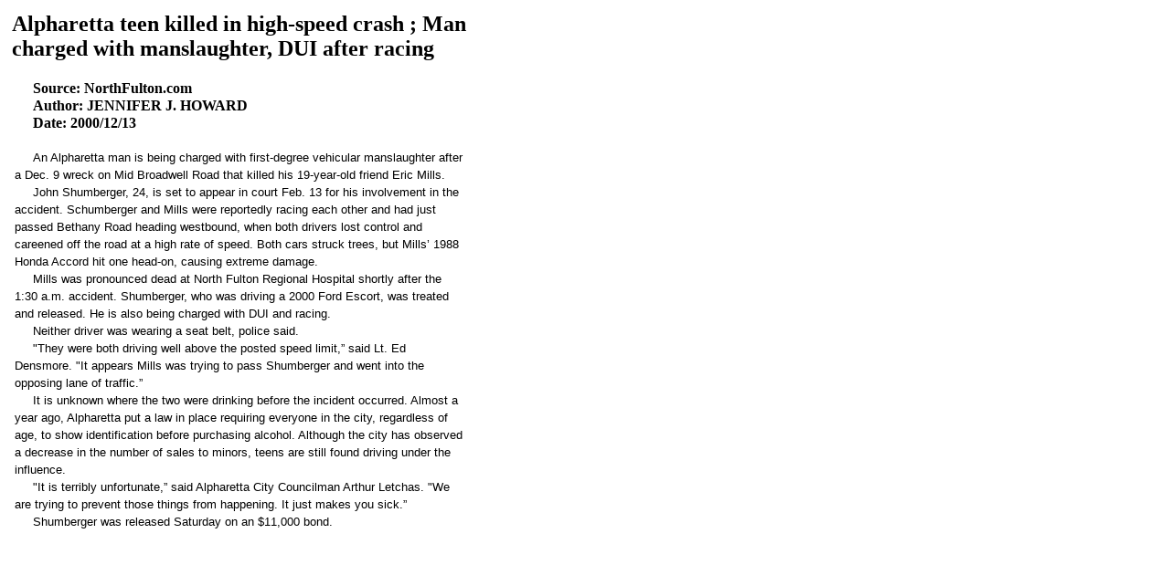

--- FILE ---
content_type: text/html
request_url: http://www.jekylhyderacing.com/sr001213.htm
body_size: 2094
content:
<html>

<head>
<meta http-equiv="Content-Type" content="text/html; charset=windows-1252">
<meta name="description" content="This page is asstroy of someone who died street racing.">
<meta name="GENERATOR" content="Microsoft FrontPage 4.0">
<meta name="keywords" content="street racing, street racer, drifting, crash, accident, death, died, Toyota MR2, turbos, turbocharger, racing, drag racing, road racing, supercharger, horsepower">
<meta name="ProgId" content="FrontPage.Editor.Document">
<title>Street Racing Deaths</title>
</head>

<body
bgcolor="#FFFFFF" link="#808080" vlink="#808080" alink="#808080">

<table border="0" width="720" cellpadding="3">
  <tr>
    <td valign="top" width="500">
        <h2><font face="TimesNewRomanPS" size="5">Alpharetta teen killed in
        high-speed crash ; Man charged with manslaughter, DUI after racing</font></h2>
        <p style="text-indent: 20; line-height: 120%; margin-left: 3; margin-right: 3; margin-top: 0; margin-bottom: 0"><strong><font face="TimesNewRomanPS" size="3">Source:
        NorthFulton.com</font></strong></p>
        <p style="text-indent: 20; line-height: 120%; margin-left: 3; margin-right: 3; margin-top: 0; margin-bottom: 0"><strong><font face="TimesNewRomanPS" size="3">Author:
        JENNIFER J. HOWARD</font></strong></p>
        <p style="text-indent: 20; line-height: 120%; margin-left: 3; margin-right: 3; margin-top: 0; margin-bottom: 0"><strong><font face="TimesNewRomanPS" size="3">Date:
        2000/12/13</font></strong></p>
        <p style="text-indent: 20; line-height: 120%; margin-left: 3; margin-right: 3; margin-top: 0; margin-bottom: 0">&nbsp;</p>
        <p style="text-indent: 20; line-height: 120%; margin-left: 3; margin-right: 3; margin-top: 0; margin-bottom: 0"><font face="Arial" size="2">An
        Alpharetta man is being charged with first-degree vehicular manslaughter
        after a Dec. 9 wreck on Mid Broadwell Road that killed his 19-year-old
        friend Eric Mills.</font></p>
        <p style="text-indent: 20; line-height: 120%; margin-left: 3; margin-right: 3; margin-top: 0; margin-bottom: 0"><font face="Arial" size="2">John
        Shumberger, 24, is set to appear in court Feb. 13 for his involvement in
        the accident. Schumberger and Mills were reportedly racing each other
        and had just passed Bethany Road heading westbound, when both drivers
        lost control and careened off the road at a high rate of speed. Both
        cars struck trees, but Mills’ 1988 Honda Accord hit one head-on,
        causing extreme damage.</font></p>
        <p style="text-indent: 20; line-height: 120%; margin-left: 3; margin-right: 3; margin-top: 0; margin-bottom: 0"><font face="Arial" size="2">Mills
        was pronounced dead at North Fulton Regional Hospital shortly after the
        1:30 a.m. accident. Shumberger, who was driving a 2000 Ford Escort, was
        treated and released. He is also being charged with DUI and racing.</font></p>
        <p style="text-indent: 20; line-height: 120%; margin-left: 3; margin-right: 3; margin-top: 0; margin-bottom: 0"><font face="Arial" size="2">Neither
        driver was wearing a seat belt, police said.</font></p>
        <p style="text-indent: 20; line-height: 120%; margin-left: 3; margin-right: 3; margin-top: 0; margin-bottom: 0"><font face="Arial" size="2">&quot;They
        were both driving well above the posted speed limit,” said Lt. Ed
        Densmore. &quot;It appears Mills was trying to pass Shumberger and went
        into the opposing lane of traffic.”</font></p>
        <p style="text-indent: 20; line-height: 120%; margin-left: 3; margin-right: 3; margin-top: 0; margin-bottom: 0"><font face="Arial" size="2">It
        is unknown where the two were drinking before the incident occurred.
        Almost a year ago, Alpharetta put a law in place requiring everyone in
        the city, regardless of age, to show identification before purchasing
        alcohol. Although the city has observed a decrease in the number of
        sales to minors, teens are still found driving under the influence.</font></p>
        <p style="text-indent: 20; line-height: 120%; margin-left: 3; margin-right: 3; margin-top: 0; margin-bottom: 0"><font face="Arial" size="2">&quot;It
        is terribly unfortunate,” said Alpharetta City Councilman Arthur
        Letchas. &quot;We are trying to prevent those things from happening. It
        just makes you sick.”</font></p>
        <p style="text-indent: 20; line-height: 120%; margin-left: 3; margin-right: 3; margin-top: 0; margin-bottom: 0"><font face="Arial" size="2">Shumberger
        was released Saturday on an $11,000 bond.</font></p>
      <p align="center">&nbsp;
        <p align="center">&nbsp;</p>
        <p align="center"><font color="#000000" size="2" face="Arial"><!--webbot
        bot="HTMLMarkup" startspan --><script type="text/javascript"><!--
google_ad_client = "pub-8671599841548419";
google_ad_width = 468;
google_ad_height = 60;
google_ad_format = "468x60_as";
google_ad_type = "image";
google_ad_channel = "";
google_color_border = "000000";
google_color_bg = "FFFFFF";
google_color_link = "000000";
google_color_text = "000000";
google_color_url = "000000";
//--></script>
<script type="text/javascript"
  src="http://pagead2.googlesyndication.com/pagead/show_ads.js">
</script><!--webbot bot="HTMLMarkup" endspan -->
        </font></p>
        <p align="center">&nbsp;</p>
        <p align="center"><font face="Arial"><em>Questions, comments and
        criticisms can be directed to</em>: <!--webbot bot="HTMLMarkup"
      startspan --><A HREF="mailto:jekylhyderacing@yahoo.com">Jeff</a><!--webbot
      bot="HTMLMarkup" endspan -->
        </font></p>
      <p align="center"><a href="http://www.jekylhyderacing.com"><font color="#000000" face="Arial" size="2"><img src="http://www.jekylhyderacing.com/images/jhsignature.gif" border="0" width="500" height="100"></font></a></p>
    </td>
    <td valign="top" width="20"></td>
    <td valign="top" width="200" align="right">
      <p align="left">&nbsp;
      <p align="left">&nbsp;
      <p align="left"><font color="#000000" face="Arial" size="2"><!--webbot
      bot="HTMLMarkup" startspan --><script type="text/javascript"><!--
google_ad_client = "pub-8671599841548419";
google_ad_width = 160;
google_ad_height = 600;
google_ad_format = "160x600_as";
google_ad_type = "text_image";
google_ad_channel = "";
google_color_border = "000000";
google_color_bg = "FFFFFF";
google_color_link = "000000";
google_color_text = "000000";
google_color_url = "000000";
//--></script>
<script type="text/javascript"
  src="http://pagead2.googlesyndication.com/pagead/show_ads.js">
</script><!--webbot bot="HTMLMarkup" endspan -->
      </font></p>
      <p align="left">&nbsp;</p>
      <p align="left"><font color="#000000" face="Arial" size="2"><!--webbot
      bot="HTMLMarkup" startspan --><script type="text/javascript"><!--
google_ad_client = "pub-8671599841548419";
google_ad_width = 160;
google_ad_height = 600;
google_ad_format = "160x600_as";
google_ad_type = "image";
google_ad_channel = "";
google_color_border = "000000";
google_color_bg = "FFFFFF";
google_color_link = "000000";
google_color_text = "000000";
google_color_url = "000000";
//--></script>
<script type="text/javascript"
  src="http://pagead2.googlesyndication.com/pagead/show_ads.js">
</script><!--webbot bot="HTMLMarkup" endspan -->
      </font></td>
  </tr>
</table>
</body>
</html>


--- FILE ---
content_type: text/html; charset=utf-8
request_url: https://www.google.com/recaptcha/api2/aframe
body_size: 268
content:
<!DOCTYPE HTML><html><head><meta http-equiv="content-type" content="text/html; charset=UTF-8"></head><body><script nonce="zBcZrv8AFyXD6Ywlvgzs9Q">/** Anti-fraud and anti-abuse applications only. See google.com/recaptcha */ try{var clients={'sodar':'https://pagead2.googlesyndication.com/pagead/sodar?'};window.addEventListener("message",function(a){try{if(a.source===window.parent){var b=JSON.parse(a.data);var c=clients[b['id']];if(c){var d=document.createElement('img');d.src=c+b['params']+'&rc='+(localStorage.getItem("rc::a")?sessionStorage.getItem("rc::b"):"");window.document.body.appendChild(d);sessionStorage.setItem("rc::e",parseInt(sessionStorage.getItem("rc::e")||0)+1);localStorage.setItem("rc::h",'1768522960601');}}}catch(b){}});window.parent.postMessage("_grecaptcha_ready", "*");}catch(b){}</script></body></html>